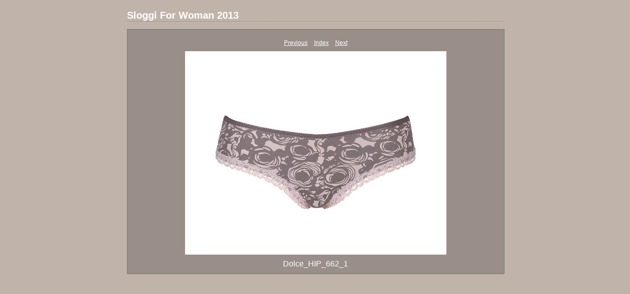

--- FILE ---
content_type: text/html
request_url: http://pesupood.ee/gallery4/content/Dolce_HIP_662_1_large.html
body_size: 1274
content:
<html xml:lang="en" xmlns="http://www.w3.org/1999/xhtml">
<head>
<meta http-equiv="Content-Type" content="text/html; charset=UTF-8" />
<meta name="generator" content="Adobe Lightroom" />
<title>Sloggi For Woman 2013</title>
<link rel="stylesheet" type="text/css" media="screen" title="Custom Settings" href="138573246611877834_custom.css" />
<link rel="stylesheet" type="text/css" media="screen" title="Custom Settings" href="../resources/css/master.css" />
<script type="text/javascript">
	  window.AgMode = "publish";
      cellRolloverColor="#c0b3aa";
      cellColor="#998f88";
      
      window.AgOnLoad = function() {
                        tellLightroomWhatImagesWeAreUsing(); 
                        callCallback( "showInPhotoBin", "11_1385732466118" );callCallback( "setActiveImageSize", "large" );
                }
      </script>
<script type="text/javascript" src="../resources/js/liveUpdate.js">
<!--padding for ie-->
</script>
<script type="text/javascript" src="../resources/js/cutName.js">
<!--padding for ie-->
</script>
<!--[if lt IE 7.]> <script defer type="text/javascript"
            src="../resources/js/pngfix.js"></script> <![endif]-->
<!--[if gt IE 6]> <link rel="stylesheet" href="../resources/css/ie7.css"></link> <![endif]-->
<!--[if lt IE 7.]> <link rel="stylesheet" href="../resources/css/ie6.css"></link> <![endif]-->
</head>
<body>
<div id="wrapper2">
<div id="sitetitle">
<h1 onclick="clickTarget( this, 'siteTitle.text' );" id="liveUpdateSiteTitle">Sloggi For Woman 2013</h1>
</div>
<div id="collectionHeader">
<h1 onclick="clickTarget( this, 'groupTitle.text' );" id="liveUpdateCollectionTitle"></h1>
<p onclick="clickTarget( this, 'groupDescription.text' );" id="liveUpdateCollectionDescription">


</p>
</div>
<div id="stage2">
<div id="previewFull" class="borderTopLeft borderBottomRight">
<div id="detailTitle" onclick="clickTarget( this, 'perImageSetting-title', 'ID11_1385732466118' );"> </div>
<div class="detailNav">
<ul>
<li class="previous">
<a class="detailLinks" href="Dolce_HIP_661_1_large.html">Previous</a>
</li>
<li class="index">
<a href="index.html" class="detailLinks">Index</a>
</li>
<li class="next">
<a class="detailLinks" href="Dolce_SH01_619_1_large.html">Next</a>
</li>
</ul>
</div>
<div id="tempDiv">Dolce_HIP_662_1<!--padding for OS X 10.6-->
</div>
<div id="tempWidth">765<!--padding for OS X 10.6-->
</div>
<script type="text/javascript">
			var nameDiv = document.getElementById("tempDiv");
			var widthDiv = document.getElementById("tempWidth");
			var width = parseInt(widthDiv.innerHTML, 10);
			var largeName = addSpace(nameDiv.innerHTML, width - 14);
			try {
				nameDiv.parentNode.removeChild(nameDiv);
				widthDiv.parentNode.removeChild(widthDiv);
			} catch (e) {}
		</script>
<div id="detailImage">
<a href="index.html">
<img src="../content/bin/images/large/Dolce_HIP_662_1.jpg" width="531" height="413" id="ID11_1385732466118" alt="%_tempFileNameDolce_HIP_662_1%" />
</a>
<div class="largeName">
<p onclick="clickTarget( this, 'largename' );" id="largeName">
<script type="text/javascript">
						document.write(largeName);
					</script>
</p>
</div>
</div>
<div id="detailCaption" onclick="clickTarget( this, 'perImageSetting-description', 'ID11_1385732466118' );"> </div>
</div>
</div>
<div class="clear">
<!--padding for ie-->
</div>
<div id="contact">
<a href="">
<span onclick="clickTarget( this, 'contactInfo.text' );" id="liveUpdateContactInfo"></span></a>
</div>
<div class="clear">
<!--padding for ie-->
</div>
</div>
</body>
</html>


--- FILE ---
content_type: text/css
request_url: http://pesupood.ee/gallery4/content/138573246611877834_custom.css
body_size: 509
content:
				#previewFull {background-color: #998f88 !important; width: 765px !important; color: inherit}
				#liveUpdateContactInfo {color: #ffffff !important; background-color: inherit;}
				.borderRightDotted {border-right: 1px dotted #787878 !important;}
				.logo {display: none !important;}
				#liveUpdateCollectionDescription {color: #ffffff !important; background-color: inherit;}
				.detailNav, .detailLinks, #detailCaption, #detailTitle {color: #ffffff !important; background-color: inherit;}
				.emptyThumbnail {background-color: #998f88 !important; color: inherit;}
				.thumbnail {background-color: #998f88 !important; color: inherit;}
				.previewFullImage {height: 735px !important; width: 765px !important;}
				#stage2 {width: 765px !important;}
				.itemNumber {display: none !important; color: #9c9c9c !important; background-color: inherit;}
				#content {background-color: #c0b3aa !important; color: inherit;}
				.borderTopLeft {border-top: 1px solid #787878 !important; border-left: 1px solid #787878 !important;}
				#stage {width: 645px !important;}
				.caption {color: #ffffff !important; background-color: inherit;}
				#wrapper2 {width: 765px !important;}
				.borderBottomRight {border-right: 1px solid #787878 !important; border-bottom: 1px solid #787878 !important;}
				#wrapper {width: 645px !important;}
				#liveUpdateCollectionTitle {color: #ffffff !important; background-color: inherit;}
				.paginationLinks, .pagination, #liveUpdatePagination {color: #ffffff !important; background-color: inherit;}
				.selectedThumbnail, .thumbnail:hover {background-color: #c0b3aa !important; color: inherit;}
				#liveUpdateSiteTitle {color: #ffffff !important; background-color: inherit;}
				#thumbnailName {color: #ffffff !important; background-color: inherit;}
				#largeName {color: #ffffff !important; background-color: inherit; margin-top: 10px; margin-left: 7px; margin-right: 7px;}
				.borderBottom {border-bottom: 1px solid #787878 !important;}
				.borderRight {border-right: 1px solid #787878 !important;}
				body {background-color: #c0b3aa !important; color: inherit;}
